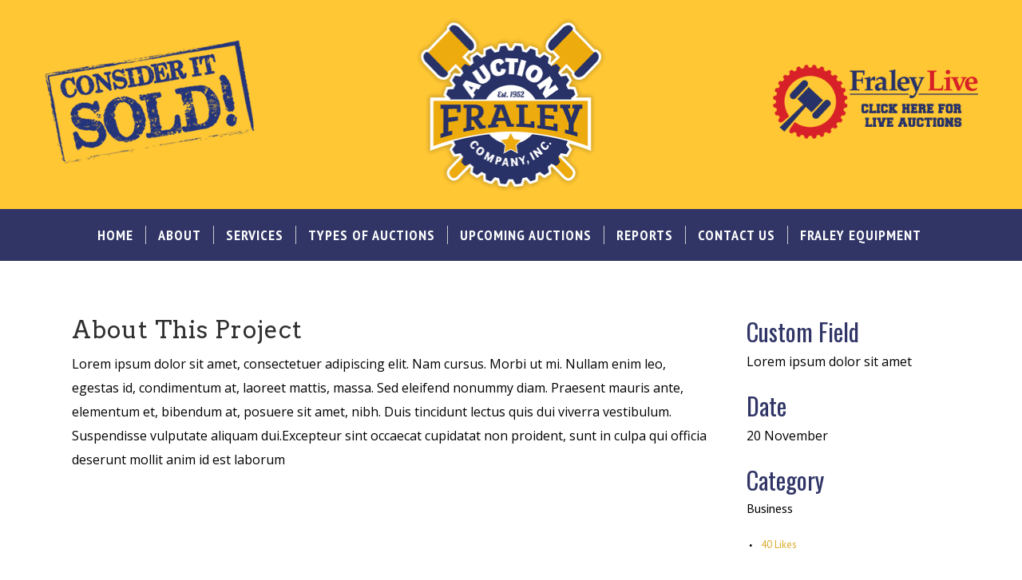

--- FILE ---
content_type: text/html; charset=UTF-8
request_url: https://fraleyauction.com/portfolio_page/adventures-in-zonderland/
body_size: 10911
content:

<!DOCTYPE html>
<html lang="en-US">
<head>
	<meta charset="UTF-8" />
	
				<meta name="viewport" content="width=device-width,initial-scale=1,user-scalable=no">
		
                            <meta name="description" content="Since 1952 Fraley Auction Company has grown to become one of PA&#039;s largest Auction services. The auction business is our sole means of livelihood. We are one of the most widely spread companies around. Selling anything from dolls to combines and everything in-between.">
            
                            <meta name="keywords" content="fraley, fraley auction, auction, Fraley auction company, Muncy, Muncy PA, PA, Auctioneering, PA Auction, Tractor auction, farm equipment, farm equipment auction, real estate, muncy real estate, real estate auction, Kepner Hill Road,  17756, Central PA, auction Pennsylvania">
                        <link rel="shortcut icon" type="image/x-icon" href="https://fraleyauction.com/wp-content/uploads/2019/04/logo1-3-1.png">
            <link rel="apple-touch-icon" href="https://fraleyauction.com/wp-content/uploads/2019/04/logo1-3-1.png"/>
        
	<link rel="profile" href="http://gmpg.org/xfn/11" />
	<link rel="pingback" href="https://fraleyauction.com/xmlrpc.php" />

	<title>Fraley Auction Company, Inc. | Adventures in Zonderland</title>
<meta name='robots' content='max-image-preview:large' />
<link rel='dns-prefetch' href='//fonts.googleapis.com' />
<link rel="alternate" type="application/rss+xml" title="Fraley Auction Company, Inc. &raquo; Feed" href="https://fraleyauction.com/feed/" />
<link rel="alternate" type="application/rss+xml" title="Fraley Auction Company, Inc. &raquo; Comments Feed" href="https://fraleyauction.com/comments/feed/" />
<link rel="alternate" type="text/calendar" title="Fraley Auction Company, Inc. &raquo; iCal Feed" href="https://fraleyauction.com/events/?ical=1" />
<script type="text/javascript">
window._wpemojiSettings = {"baseUrl":"https:\/\/s.w.org\/images\/core\/emoji\/14.0.0\/72x72\/","ext":".png","svgUrl":"https:\/\/s.w.org\/images\/core\/emoji\/14.0.0\/svg\/","svgExt":".svg","source":{"concatemoji":"https:\/\/fraleyauction.com\/wp-includes\/js\/wp-emoji-release.min.js?ver=6.3"}};
/*! This file is auto-generated */
!function(i,n){var o,s,e;function c(e){try{var t={supportTests:e,timestamp:(new Date).valueOf()};sessionStorage.setItem(o,JSON.stringify(t))}catch(e){}}function p(e,t,n){e.clearRect(0,0,e.canvas.width,e.canvas.height),e.fillText(t,0,0);var t=new Uint32Array(e.getImageData(0,0,e.canvas.width,e.canvas.height).data),r=(e.clearRect(0,0,e.canvas.width,e.canvas.height),e.fillText(n,0,0),new Uint32Array(e.getImageData(0,0,e.canvas.width,e.canvas.height).data));return t.every(function(e,t){return e===r[t]})}function u(e,t,n){switch(t){case"flag":return n(e,"\ud83c\udff3\ufe0f\u200d\u26a7\ufe0f","\ud83c\udff3\ufe0f\u200b\u26a7\ufe0f")?!1:!n(e,"\ud83c\uddfa\ud83c\uddf3","\ud83c\uddfa\u200b\ud83c\uddf3")&&!n(e,"\ud83c\udff4\udb40\udc67\udb40\udc62\udb40\udc65\udb40\udc6e\udb40\udc67\udb40\udc7f","\ud83c\udff4\u200b\udb40\udc67\u200b\udb40\udc62\u200b\udb40\udc65\u200b\udb40\udc6e\u200b\udb40\udc67\u200b\udb40\udc7f");case"emoji":return!n(e,"\ud83e\udef1\ud83c\udffb\u200d\ud83e\udef2\ud83c\udfff","\ud83e\udef1\ud83c\udffb\u200b\ud83e\udef2\ud83c\udfff")}return!1}function f(e,t,n){var r="undefined"!=typeof WorkerGlobalScope&&self instanceof WorkerGlobalScope?new OffscreenCanvas(300,150):i.createElement("canvas"),a=r.getContext("2d",{willReadFrequently:!0}),o=(a.textBaseline="top",a.font="600 32px Arial",{});return e.forEach(function(e){o[e]=t(a,e,n)}),o}function t(e){var t=i.createElement("script");t.src=e,t.defer=!0,i.head.appendChild(t)}"undefined"!=typeof Promise&&(o="wpEmojiSettingsSupports",s=["flag","emoji"],n.supports={everything:!0,everythingExceptFlag:!0},e=new Promise(function(e){i.addEventListener("DOMContentLoaded",e,{once:!0})}),new Promise(function(t){var n=function(){try{var e=JSON.parse(sessionStorage.getItem(o));if("object"==typeof e&&"number"==typeof e.timestamp&&(new Date).valueOf()<e.timestamp+604800&&"object"==typeof e.supportTests)return e.supportTests}catch(e){}return null}();if(!n){if("undefined"!=typeof Worker&&"undefined"!=typeof OffscreenCanvas&&"undefined"!=typeof URL&&URL.createObjectURL&&"undefined"!=typeof Blob)try{var e="postMessage("+f.toString()+"("+[JSON.stringify(s),u.toString(),p.toString()].join(",")+"));",r=new Blob([e],{type:"text/javascript"}),a=new Worker(URL.createObjectURL(r),{name:"wpTestEmojiSupports"});return void(a.onmessage=function(e){c(n=e.data),a.terminate(),t(n)})}catch(e){}c(n=f(s,u,p))}t(n)}).then(function(e){for(var t in e)n.supports[t]=e[t],n.supports.everything=n.supports.everything&&n.supports[t],"flag"!==t&&(n.supports.everythingExceptFlag=n.supports.everythingExceptFlag&&n.supports[t]);n.supports.everythingExceptFlag=n.supports.everythingExceptFlag&&!n.supports.flag,n.DOMReady=!1,n.readyCallback=function(){n.DOMReady=!0}}).then(function(){return e}).then(function(){var e;n.supports.everything||(n.readyCallback(),(e=n.source||{}).concatemoji?t(e.concatemoji):e.wpemoji&&e.twemoji&&(t(e.twemoji),t(e.wpemoji)))}))}((window,document),window._wpemojiSettings);
</script>
<style type="text/css">
img.wp-smiley,
img.emoji {
	display: inline !important;
	border: none !important;
	box-shadow: none !important;
	height: 1em !important;
	width: 1em !important;
	margin: 0 0.07em !important;
	vertical-align: -0.1em !important;
	background: none !important;
	padding: 0 !important;
}
</style>
	<link rel='stylesheet' id='wp-block-library-css' href='https://fraleyauction.com/wp-includes/css/dist/block-library/style.min.css?ver=6.3' type='text/css' media='all' />
<style id='classic-theme-styles-inline-css' type='text/css'>
/*! This file is auto-generated */
.wp-block-button__link{color:#fff;background-color:#32373c;border-radius:9999px;box-shadow:none;text-decoration:none;padding:calc(.667em + 2px) calc(1.333em + 2px);font-size:1.125em}.wp-block-file__button{background:#32373c;color:#fff;text-decoration:none}
</style>
<style id='global-styles-inline-css' type='text/css'>
body{--wp--preset--color--black: #000000;--wp--preset--color--cyan-bluish-gray: #abb8c3;--wp--preset--color--white: #ffffff;--wp--preset--color--pale-pink: #f78da7;--wp--preset--color--vivid-red: #cf2e2e;--wp--preset--color--luminous-vivid-orange: #ff6900;--wp--preset--color--luminous-vivid-amber: #fcb900;--wp--preset--color--light-green-cyan: #7bdcb5;--wp--preset--color--vivid-green-cyan: #00d084;--wp--preset--color--pale-cyan-blue: #8ed1fc;--wp--preset--color--vivid-cyan-blue: #0693e3;--wp--preset--color--vivid-purple: #9b51e0;--wp--preset--gradient--vivid-cyan-blue-to-vivid-purple: linear-gradient(135deg,rgba(6,147,227,1) 0%,rgb(155,81,224) 100%);--wp--preset--gradient--light-green-cyan-to-vivid-green-cyan: linear-gradient(135deg,rgb(122,220,180) 0%,rgb(0,208,130) 100%);--wp--preset--gradient--luminous-vivid-amber-to-luminous-vivid-orange: linear-gradient(135deg,rgba(252,185,0,1) 0%,rgba(255,105,0,1) 100%);--wp--preset--gradient--luminous-vivid-orange-to-vivid-red: linear-gradient(135deg,rgba(255,105,0,1) 0%,rgb(207,46,46) 100%);--wp--preset--gradient--very-light-gray-to-cyan-bluish-gray: linear-gradient(135deg,rgb(238,238,238) 0%,rgb(169,184,195) 100%);--wp--preset--gradient--cool-to-warm-spectrum: linear-gradient(135deg,rgb(74,234,220) 0%,rgb(151,120,209) 20%,rgb(207,42,186) 40%,rgb(238,44,130) 60%,rgb(251,105,98) 80%,rgb(254,248,76) 100%);--wp--preset--gradient--blush-light-purple: linear-gradient(135deg,rgb(255,206,236) 0%,rgb(152,150,240) 100%);--wp--preset--gradient--blush-bordeaux: linear-gradient(135deg,rgb(254,205,165) 0%,rgb(254,45,45) 50%,rgb(107,0,62) 100%);--wp--preset--gradient--luminous-dusk: linear-gradient(135deg,rgb(255,203,112) 0%,rgb(199,81,192) 50%,rgb(65,88,208) 100%);--wp--preset--gradient--pale-ocean: linear-gradient(135deg,rgb(255,245,203) 0%,rgb(182,227,212) 50%,rgb(51,167,181) 100%);--wp--preset--gradient--electric-grass: linear-gradient(135deg,rgb(202,248,128) 0%,rgb(113,206,126) 100%);--wp--preset--gradient--midnight: linear-gradient(135deg,rgb(2,3,129) 0%,rgb(40,116,252) 100%);--wp--preset--font-size--small: 13px;--wp--preset--font-size--medium: 20px;--wp--preset--font-size--large: 36px;--wp--preset--font-size--x-large: 42px;--wp--preset--spacing--20: 0.44rem;--wp--preset--spacing--30: 0.67rem;--wp--preset--spacing--40: 1rem;--wp--preset--spacing--50: 1.5rem;--wp--preset--spacing--60: 2.25rem;--wp--preset--spacing--70: 3.38rem;--wp--preset--spacing--80: 5.06rem;--wp--preset--shadow--natural: 6px 6px 9px rgba(0, 0, 0, 0.2);--wp--preset--shadow--deep: 12px 12px 50px rgba(0, 0, 0, 0.4);--wp--preset--shadow--sharp: 6px 6px 0px rgba(0, 0, 0, 0.2);--wp--preset--shadow--outlined: 6px 6px 0px -3px rgba(255, 255, 255, 1), 6px 6px rgba(0, 0, 0, 1);--wp--preset--shadow--crisp: 6px 6px 0px rgba(0, 0, 0, 1);}:where(.is-layout-flex){gap: 0.5em;}:where(.is-layout-grid){gap: 0.5em;}body .is-layout-flow > .alignleft{float: left;margin-inline-start: 0;margin-inline-end: 2em;}body .is-layout-flow > .alignright{float: right;margin-inline-start: 2em;margin-inline-end: 0;}body .is-layout-flow > .aligncenter{margin-left: auto !important;margin-right: auto !important;}body .is-layout-constrained > .alignleft{float: left;margin-inline-start: 0;margin-inline-end: 2em;}body .is-layout-constrained > .alignright{float: right;margin-inline-start: 2em;margin-inline-end: 0;}body .is-layout-constrained > .aligncenter{margin-left: auto !important;margin-right: auto !important;}body .is-layout-constrained > :where(:not(.alignleft):not(.alignright):not(.alignfull)){max-width: var(--wp--style--global--content-size);margin-left: auto !important;margin-right: auto !important;}body .is-layout-constrained > .alignwide{max-width: var(--wp--style--global--wide-size);}body .is-layout-flex{display: flex;}body .is-layout-flex{flex-wrap: wrap;align-items: center;}body .is-layout-flex > *{margin: 0;}body .is-layout-grid{display: grid;}body .is-layout-grid > *{margin: 0;}:where(.wp-block-columns.is-layout-flex){gap: 2em;}:where(.wp-block-columns.is-layout-grid){gap: 2em;}:where(.wp-block-post-template.is-layout-flex){gap: 1.25em;}:where(.wp-block-post-template.is-layout-grid){gap: 1.25em;}.has-black-color{color: var(--wp--preset--color--black) !important;}.has-cyan-bluish-gray-color{color: var(--wp--preset--color--cyan-bluish-gray) !important;}.has-white-color{color: var(--wp--preset--color--white) !important;}.has-pale-pink-color{color: var(--wp--preset--color--pale-pink) !important;}.has-vivid-red-color{color: var(--wp--preset--color--vivid-red) !important;}.has-luminous-vivid-orange-color{color: var(--wp--preset--color--luminous-vivid-orange) !important;}.has-luminous-vivid-amber-color{color: var(--wp--preset--color--luminous-vivid-amber) !important;}.has-light-green-cyan-color{color: var(--wp--preset--color--light-green-cyan) !important;}.has-vivid-green-cyan-color{color: var(--wp--preset--color--vivid-green-cyan) !important;}.has-pale-cyan-blue-color{color: var(--wp--preset--color--pale-cyan-blue) !important;}.has-vivid-cyan-blue-color{color: var(--wp--preset--color--vivid-cyan-blue) !important;}.has-vivid-purple-color{color: var(--wp--preset--color--vivid-purple) !important;}.has-black-background-color{background-color: var(--wp--preset--color--black) !important;}.has-cyan-bluish-gray-background-color{background-color: var(--wp--preset--color--cyan-bluish-gray) !important;}.has-white-background-color{background-color: var(--wp--preset--color--white) !important;}.has-pale-pink-background-color{background-color: var(--wp--preset--color--pale-pink) !important;}.has-vivid-red-background-color{background-color: var(--wp--preset--color--vivid-red) !important;}.has-luminous-vivid-orange-background-color{background-color: var(--wp--preset--color--luminous-vivid-orange) !important;}.has-luminous-vivid-amber-background-color{background-color: var(--wp--preset--color--luminous-vivid-amber) !important;}.has-light-green-cyan-background-color{background-color: var(--wp--preset--color--light-green-cyan) !important;}.has-vivid-green-cyan-background-color{background-color: var(--wp--preset--color--vivid-green-cyan) !important;}.has-pale-cyan-blue-background-color{background-color: var(--wp--preset--color--pale-cyan-blue) !important;}.has-vivid-cyan-blue-background-color{background-color: var(--wp--preset--color--vivid-cyan-blue) !important;}.has-vivid-purple-background-color{background-color: var(--wp--preset--color--vivid-purple) !important;}.has-black-border-color{border-color: var(--wp--preset--color--black) !important;}.has-cyan-bluish-gray-border-color{border-color: var(--wp--preset--color--cyan-bluish-gray) !important;}.has-white-border-color{border-color: var(--wp--preset--color--white) !important;}.has-pale-pink-border-color{border-color: var(--wp--preset--color--pale-pink) !important;}.has-vivid-red-border-color{border-color: var(--wp--preset--color--vivid-red) !important;}.has-luminous-vivid-orange-border-color{border-color: var(--wp--preset--color--luminous-vivid-orange) !important;}.has-luminous-vivid-amber-border-color{border-color: var(--wp--preset--color--luminous-vivid-amber) !important;}.has-light-green-cyan-border-color{border-color: var(--wp--preset--color--light-green-cyan) !important;}.has-vivid-green-cyan-border-color{border-color: var(--wp--preset--color--vivid-green-cyan) !important;}.has-pale-cyan-blue-border-color{border-color: var(--wp--preset--color--pale-cyan-blue) !important;}.has-vivid-cyan-blue-border-color{border-color: var(--wp--preset--color--vivid-cyan-blue) !important;}.has-vivid-purple-border-color{border-color: var(--wp--preset--color--vivid-purple) !important;}.has-vivid-cyan-blue-to-vivid-purple-gradient-background{background: var(--wp--preset--gradient--vivid-cyan-blue-to-vivid-purple) !important;}.has-light-green-cyan-to-vivid-green-cyan-gradient-background{background: var(--wp--preset--gradient--light-green-cyan-to-vivid-green-cyan) !important;}.has-luminous-vivid-amber-to-luminous-vivid-orange-gradient-background{background: var(--wp--preset--gradient--luminous-vivid-amber-to-luminous-vivid-orange) !important;}.has-luminous-vivid-orange-to-vivid-red-gradient-background{background: var(--wp--preset--gradient--luminous-vivid-orange-to-vivid-red) !important;}.has-very-light-gray-to-cyan-bluish-gray-gradient-background{background: var(--wp--preset--gradient--very-light-gray-to-cyan-bluish-gray) !important;}.has-cool-to-warm-spectrum-gradient-background{background: var(--wp--preset--gradient--cool-to-warm-spectrum) !important;}.has-blush-light-purple-gradient-background{background: var(--wp--preset--gradient--blush-light-purple) !important;}.has-blush-bordeaux-gradient-background{background: var(--wp--preset--gradient--blush-bordeaux) !important;}.has-luminous-dusk-gradient-background{background: var(--wp--preset--gradient--luminous-dusk) !important;}.has-pale-ocean-gradient-background{background: var(--wp--preset--gradient--pale-ocean) !important;}.has-electric-grass-gradient-background{background: var(--wp--preset--gradient--electric-grass) !important;}.has-midnight-gradient-background{background: var(--wp--preset--gradient--midnight) !important;}.has-small-font-size{font-size: var(--wp--preset--font-size--small) !important;}.has-medium-font-size{font-size: var(--wp--preset--font-size--medium) !important;}.has-large-font-size{font-size: var(--wp--preset--font-size--large) !important;}.has-x-large-font-size{font-size: var(--wp--preset--font-size--x-large) !important;}
.wp-block-navigation a:where(:not(.wp-element-button)){color: inherit;}
:where(.wp-block-post-template.is-layout-flex){gap: 1.25em;}:where(.wp-block-post-template.is-layout-grid){gap: 1.25em;}
:where(.wp-block-columns.is-layout-flex){gap: 2em;}:where(.wp-block-columns.is-layout-grid){gap: 2em;}
.wp-block-pullquote{font-size: 1.5em;line-height: 1.6;}
</style>
<link rel='stylesheet' id='contact-form-7-css' href='https://fraleyauction.com/wp-content/plugins/contact-form-7/includes/css/styles.css?ver=5.9.6' type='text/css' media='all' />
<link rel='stylesheet' id='mediaelement-css' href='https://fraleyauction.com/wp-includes/js/mediaelement/mediaelementplayer-legacy.min.css?ver=4.2.17' type='text/css' media='all' />
<link rel='stylesheet' id='wp-mediaelement-css' href='https://fraleyauction.com/wp-includes/js/mediaelement/wp-mediaelement.min.css?ver=6.3' type='text/css' media='all' />
<link rel='stylesheet' id='bridge-default-style-css' href='https://fraleyauction.com/wp-content/themes/Fraley/style.css?ver=6.3' type='text/css' media='all' />
<link rel='stylesheet' id='bridge-qode-font_awesome-css' href='https://fraleyauction.com/wp-content/themes/Fraley/css/font-awesome/css/font-awesome.min.css?ver=6.3' type='text/css' media='all' />
<link rel='stylesheet' id='bridge-qode-font_elegant-css' href='https://fraleyauction.com/wp-content/themes/Fraley/css/elegant-icons/style.min.css?ver=6.3' type='text/css' media='all' />
<link rel='stylesheet' id='bridge-qode-linea_icons-css' href='https://fraleyauction.com/wp-content/themes/Fraley/css/linea-icons/style.css?ver=6.3' type='text/css' media='all' />
<link rel='stylesheet' id='bridge-qode-dripicons-css' href='https://fraleyauction.com/wp-content/themes/Fraley/css/dripicons/dripicons.css?ver=6.3' type='text/css' media='all' />
<link rel='stylesheet' id='bridge-qode-kiko-css' href='https://fraleyauction.com/wp-content/themes/Fraley/css/kiko/kiko-all.css?ver=6.3' type='text/css' media='all' />
<link rel='stylesheet' id='bridge-stylesheet-css' href='https://fraleyauction.com/wp-content/themes/Fraley/css/stylesheet.min.css?ver=6.3' type='text/css' media='all' />
<style id='bridge-stylesheet-inline-css' type='text/css'>
   .postid-159.disabled_footer_top .footer_top_holder, .postid-159.disabled_footer_bottom .footer_bottom_holder { display: none;}


</style>
<link rel='stylesheet' id='bridge-print-css' href='https://fraleyauction.com/wp-content/themes/Fraley/css/print.css?ver=6.3' type='text/css' media='all' />
<link rel='stylesheet' id='bridge-style-dynamic-css' href='https://fraleyauction.com/wp-content/themes/Fraley/css/style_dynamic.css?ver=1597815123' type='text/css' media='all' />
<link rel='stylesheet' id='bridge-responsive-css' href='https://fraleyauction.com/wp-content/themes/Fraley/css/responsive.min.css?ver=6.3' type='text/css' media='all' />
<link rel='stylesheet' id='bridge-style-dynamic-responsive-css' href='https://fraleyauction.com/wp-content/themes/Fraley/css/style_dynamic_responsive.css?ver=1597815123' type='text/css' media='all' />
<style id='bridge-style-dynamic-responsive-inline-css' type='text/css'>
.latest_post_holder.boxes>ul>li .latest_post .post_infos>span {
    display: none;
}
.blog_holder article .post_info span.time,
.blog_holder article .post_text h2 .date {
    display: none;
}
nav.main_menu>ul>li>a{
padding: 60px;
border-right:  1px solid #ccc;
}
header.fixed_hiding.scrolled .holeder_for_hidden_menu{
background-color: #eeeeee;
}
header.fixed_hiding.scrolled .holeder_for_hidden_nav.main_menu>ul>li>a{
color: #ffffff;;
}
.q_logo{
    padding-top: -10px;
}
.projects_holder article .portfolio_description {
  padding-left: 15px;
padding-right: 15px;
}
.blog_holder article .post_text h2 .date {
  display: none;
}
.q_font_awsome_icon_stack:hover .fa-circle {
  color: #c81c1b!important;
}
@media only screen and (min-width: 1000px){
.header_bottom{
padding:0;
}
header .header_inner_left{
left:0;
}
}
nav.main_menu>ul>li:last-child a{
border:none;
}
@media only screen and (min-width: 1600px) and (max-width: 1900px) {
nav.main_menu > ul > li > a{
padding: 0 40px;
}
}
@media only screen  and (min-width: 1400px) and (max-width: 1600px) {
nav.main_menu > ul > li > a{
padding: 0 30px;
}
}
@media only screen  and (min-width: 1300px) and (max-width: 1400px) {
nav.main_menu > ul > li > a{
padding: 0 20px;
}
}
@media only screen  and (min-width: 1200px) and (max-width: 1300px) {
nav.main_menu > ul > li > a{
padding: 0 15px;
}
}
@media only screen  and (min-width: 1100px) and (max-width: 1200px) {
nav.main_menu > ul > li > a{
padding: 0 15px;
font-size:14px;
}
}
@media only screen and (max-width: 1100px) {
nav.main_menu > ul > li > a{
padding: 0 10px;
font-size:14px;
}
}
</style>
<link rel='stylesheet' id='js_composer_front-css' href='https://fraleyauction.com/wp-content/plugins/js_composer/assets/css/js_composer.min.css?ver=6.5.0' type='text/css' media='all' />
<link rel='stylesheet' id='bridge-style-handle-google-fonts-css' href='https://fonts.googleapis.com/css?family=Raleway%3A100%2C200%2C300%2C400%2C500%2C600%2C700%2C800%2C900%2C100italic%2C300italic%2C400italic%2C700italic%7CArvo%3A100%2C200%2C300%2C400%2C500%2C600%2C700%2C800%2C900%2C100italic%2C300italic%2C400italic%2C700italic%7COswald%3A100%2C200%2C300%2C400%2C500%2C600%2C700%2C800%2C900%2C100italic%2C300italic%2C400italic%2C700italic%7COpen+Sans%3A100%2C200%2C300%2C400%2C500%2C600%2C700%2C800%2C900%2C100italic%2C300italic%2C400italic%2C700italic%7CPT+Sans+Narrow%3A100%2C200%2C300%2C400%2C500%2C600%2C700%2C800%2C900%2C100italic%2C300italic%2C400italic%2C700italic%7CPT+Sans%3A100%2C200%2C300%2C400%2C500%2C600%2C700%2C800%2C900%2C100italic%2C300italic%2C400italic%2C700italic&#038;subset=latin%2Clatin-ext&#038;ver=1.0.0' type='text/css' media='all' />
<link rel='stylesheet' id='bridge-core-dashboard-style-css' href='https://fraleyauction.com/wp-content/plugins/bridge-core/modules/core-dashboard/assets/css/core-dashboard.min.css?ver=6.3' type='text/css' media='all' />
<link rel='stylesheet' id='tf-compiled-options-ect-css' href='https://fraleyauction.com/wp-content/uploads/titan-framework-ect-css.css?ver=6.3' type='text/css' media='all' />
<link rel='stylesheet' id='tf-google-webfont-monda-css' href='//fonts.googleapis.com/css?family=Monda%3A500%2C400&#038;subset=latin%2Clatin-ext&#038;ver=6.3' type='text/css' media='all' />
<link rel='stylesheet' id='tf-google-webfont-open-sans-css' href='//fonts.googleapis.com/css?family=Open+Sans%3Ainherit%2Cinherititalic%2C400&#038;subset=latin%2Clatin-ext&#038;ver=6.3' type='text/css' media='all' />
<script type='text/javascript' src='https://fraleyauction.com/wp-includes/js/jquery/jquery.min.js?ver=3.7.0' id='jquery-core-js'></script>
<script type='text/javascript' src='https://fraleyauction.com/wp-includes/js/jquery/jquery-migrate.min.js?ver=3.4.1' id='jquery-migrate-js'></script>
<link rel="https://api.w.org/" href="https://fraleyauction.com/wp-json/" /><link rel="EditURI" type="application/rsd+xml" title="RSD" href="https://fraleyauction.com/xmlrpc.php?rsd" />
<meta name="generator" content="WordPress 6.3" />
<link rel="canonical" href="https://fraleyauction.com/portfolio_page/adventures-in-zonderland/" />
<link rel='shortlink' href='https://fraleyauction.com/?p=159' />
<link rel="alternate" type="application/json+oembed" href="https://fraleyauction.com/wp-json/oembed/1.0/embed?url=https%3A%2F%2Ffraleyauction.com%2Fportfolio_page%2Fadventures-in-zonderland%2F" />
<link rel="alternate" type="text/xml+oembed" href="https://fraleyauction.com/wp-json/oembed/1.0/embed?url=https%3A%2F%2Ffraleyauction.com%2Fportfolio_page%2Fadventures-in-zonderland%2F&#038;format=xml" />
<meta name="tec-api-version" content="v1"><meta name="tec-api-origin" content="https://fraleyauction.com"><link rel="alternate" href="https://fraleyauction.com/wp-json/tribe/events/v1/" /><style type="text/css">.recentcomments a{display:inline !important;padding:0 !important;margin:0 !important;}</style><meta name="generator" content="Powered by WPBakery Page Builder - drag and drop page builder for WordPress."/>
		<style type="text/css" id="wp-custom-css">
			.mobile_menu_button {
    float: right;
}		</style>
		<noscript><style> .wpb_animate_when_almost_visible { opacity: 1; }</style></noscript></head>

<body class="portfolio_page-template-default single single-portfolio_page postid-159 bridge-core-2.0.8 tribe-no-js  qode-title-hidden qode_grid_1300 qode-theme-ver-19.5 qode-theme-bridge wpb-js-composer js-comp-ver-6.5.0 vc_responsive" itemscope itemtype="http://schema.org/WebPage">




<div class="wrapper">
	<div class="wrapper_inner">

    
		<!-- Google Analytics start -->
				<!-- Google Analytics end -->

		
	<header class=" centered_logo centered_logo_animate scroll_header_top_area  fixed_hiding scrolled_not_transparent page_header">
	<div class="header_inner clearfix">
				<div class="header_top_bottom_holder">
			
			<div class="header_bottom clearfix" style=' background-color:rgba(255, 199, 51, 1);' >
											<div class="header_inner_left">
								<div class="widget_text header-widget widget_custom_html header-left-from-logo-widget"><div class="widget_text header-left-from-logo-widget-inner"><div class="widget_text header-left-from-logo-widget-inner2"><div class="textwidget custom-html-widget"><img src="https://fraleyauction.com/wp-content/uploads/2019/04/consider-it-sold-1.png"></div></div></div></div>									<div class="mobile_menu_button">
		<span>
			<i class="qode_icon_font_awesome fa fa-bars " ></i>		</span>
	</div>
								<div class="logo_wrapper" >
	<div class="q_logo">
		<a itemprop="url" href="https://fraleyauction.com/" >
             <img itemprop="image" class="normal" src="https://fraleyauction.com/wp-content/themes/Fraley/img/logo.png" alt="Logo"> 			 <img itemprop="image" class="light" src="https://fraleyauction.com/wp-content/themes/Fraley/img/logo_white.png" alt="Logo"/> 			 <img itemprop="image" class="dark" src="https://fraleyauction.com/wp-content/themes/Fraley/img/logo_black.png" alt="Logo"/> 			 <img itemprop="image" class="sticky" src="https://fraleyauction.com/wp-content/themes/Fraley/img/logo_black.png" alt="Logo"/> 			 <img itemprop="image" class="mobile" src="https://fraleyauction.com/wp-content/themes/Fraley/img/logo.png" alt="Logo"/> 					</a>
	</div>
	        <div class="q_logo_hidden">
            <a itemprop="url" href="https://fraleyauction.com/"><img itemprop="image" alt=Logo src="https://fraleyauction.com/wp-content/themes/Fraley/img/logo.png" style="height: 100%;"></a>
        </div>
	</div>								<div class="widget_text header-widget widget_custom_html header-right-from-logo-widget"><div class="widget_text header-right-from-logo-widget-inner"><div class="widget_text header-right-from-logo-widget-inner2"><div class="textwidget custom-html-widget"><a href="https://fraleylive.auctiontechs.com/" target="_blank" rel="noopener"><img src="https://fraleyauction.com/wp-content/uploads/2023/06/fraley-live.png" width="80%"></a></div></div></div></div>							</div>
							 <div class="holeder_for_hidden_menu"> 							
							
							<nav class="main_menu drop_down right">
								<ul id="menu-main" class=""><li id="nav-menu-item-15775" class="menu-item menu-item-type-post_type menu-item-object-page menu-item-home  narrow"><a title="						" href="https://fraleyauction.com/" class=""><i class="menu_icon blank fa"></i><span>Home</span><span class="plus"></span></a></li>
<li id="nav-menu-item-16401" class="menu-item menu-item-type-post_type menu-item-object-page  narrow"><a href="https://fraleyauction.com/about/" class=""><i class="menu_icon blank fa"></i><span>About</span><span class="plus"></span></a></li>
<li id="nav-menu-item-16398" class="menu-item menu-item-type-post_type menu-item-object-page  narrow"><a href="https://fraleyauction.com/services/" class=""><i class="menu_icon blank fa"></i><span>Services</span><span class="plus"></span></a></li>
<li id="nav-menu-item-15772" class="menu-item menu-item-type-post_type menu-item-object-page  narrow"><a title="						" href="https://fraleyauction.com/types-of-auctions/" class=""><i class="menu_icon blank fa"></i><span>Types of Auctions</span><span class="plus"></span></a></li>
<li id="nav-menu-item-16136" class="menu-item menu-item-type-post_type menu-item-object-page  narrow"><a href="https://fraleyauction.com/upcoming-auctions/" class=""><i class="menu_icon blank fa"></i><span>Upcoming Auctions</span><span class="plus"></span></a></li>
<li id="nav-menu-item-16368" class="menu-item menu-item-type-taxonomy menu-item-object-category  narrow"><a href="https://fraleyauction.com/category/reports/" class=""><i class="menu_icon blank fa"></i><span>Reports</span><span class="plus"></span></a></li>
<li id="nav-menu-item-16399" class="menu-item menu-item-type-post_type menu-item-object-page  narrow"><a href="https://fraleyauction.com/contact/" class=""><i class="menu_icon blank fa"></i><span>Contact Us</span><span class="plus"></span></a></li>
<li id="nav-menu-item-16395" class="menu-item menu-item-type-post_type menu-item-object-page  narrow"><a href="https://fraleyauction.com/trailers/" class=""><i class="menu_icon blank fa"></i><span>Fraley Equipment</span><span class="plus"></span></a></li>
</ul>							</nav>
															<div class="header_inner_right">
									<div class="side_menu_button_wrapper right">
																														<div class="side_menu_button">
																																	
										</div>
									</div>
								</div>
														 </div> 							<nav class="mobile_menu">
	<ul id="menu-mobile" class=""><li id="mobile-menu-item-17473" class="menu-item menu-item-type-post_type menu-item-object-page menu-item-home "><a href="https://fraleyauction.com/" class=""><span>Home</span></a><span class="mobile_arrow"><i class="fa fa-angle-right"></i><i class="fa fa-angle-down"></i></span></li>
<li id="mobile-menu-item-17474" class="menu-item menu-item-type-post_type menu-item-object-page "><a href="https://fraleyauction.com/about/" class=""><span>About</span></a><span class="mobile_arrow"><i class="fa fa-angle-right"></i><i class="fa fa-angle-down"></i></span></li>
<li id="mobile-menu-item-17477" class="menu-item menu-item-type-post_type menu-item-object-page "><a href="https://fraleyauction.com/services/" class=""><span>Services</span></a><span class="mobile_arrow"><i class="fa fa-angle-right"></i><i class="fa fa-angle-down"></i></span></li>
<li id="mobile-menu-item-17478" class="menu-item menu-item-type-post_type menu-item-object-page "><a href="https://fraleyauction.com/types-of-auctions/" class=""><span>Types of Auctions</span></a><span class="mobile_arrow"><i class="fa fa-angle-right"></i><i class="fa fa-angle-down"></i></span></li>
<li id="mobile-menu-item-17479" class="menu-item menu-item-type-post_type menu-item-object-page "><a href="https://fraleyauction.com/upcoming-auctions/" class=""><span>Upcoming Auctions</span></a><span class="mobile_arrow"><i class="fa fa-angle-right"></i><i class="fa fa-angle-down"></i></span></li>
<li id="mobile-menu-item-17475" class="menu-item menu-item-type-post_type menu-item-object-page "><a href="https://fraleyauction.com/contact/" class=""><span>Contact Us</span></a><span class="mobile_arrow"><i class="fa fa-angle-right"></i><i class="fa fa-angle-down"></i></span></li>
<li id="mobile-menu-item-17476" class="menu-item menu-item-type-post_type menu-item-object-page "><a href="https://fraleyauction.com/trailers/" class=""><span>Fraley Equipment</span></a><span class="mobile_arrow"><i class="fa fa-angle-right"></i><i class="fa fa-angle-down"></i></span></li>
<li id="mobile-menu-item-17480" class="menu-item menu-item-type-custom menu-item-object-custom "><a target="_blank" href="https://fraleylive.auctiontechs.com/" class=""><span><strong>Live Auctions</strong></span></a><span class="mobile_arrow"><i class="fa fa-angle-right"></i><i class="fa fa-angle-down"></i></span></li>
</ul></nav>											</div>
			</div>
		</div>

</header>	<a id="back_to_top" href="#">
        <span class="fa-stack">
            <i class="qode_icon_font_awesome fa fa-arrow-up " ></i>        </span>
	</a>
	
	
    
    	
    
    <div class="content content_top_margin">
        <div class="content_inner  ">
    																<div class="container">
                    					<div class="container_inner default_template_holder clearfix" >
													
		<div class="portfolio_single portfolio_template_6">
				<div class="portfolio_gallery">
							</div>
			<div class="two_columns_75_25 clearfix portfolio_container">
				<div class="column1">
					<div class="column_inner">
						<div class="portfolio_single_text_holder">
															<h3>About This Project</h3>
														<p>Lorem ipsum dolor sit amet, consectetuer adipiscing elit. Nam cursus. Morbi ut mi. Nullam enim leo, egestas id, condimentum at, laoreet mattis, massa. Sed eleifend nonummy diam. Praesent mauris ante, elementum et, bibendum at, posuere sit amet, nibh. Duis tincidunt lectus quis dui viverra vestibulum. Suspendisse vulputate aliquam dui.Excepteur sint occaecat cupidatat non proident, sunt in culpa qui officia deserunt mollit anim id est laborum</p>
						</div>
					</div>
				</div>
				<div class="column2">
					<div class="column_inner">
						<div class="portfolio_detail">
																<div class="info portfolio_custom_field">
																					<h6>Custom Field</h6>
																				<p>
																							Lorem ipsum dolor sit amet																					</p>
									</div>
																							<div class="info portfolio_custom_date">
									<h6>Date</h6>
									<p class="entry_date updated">20 November<meta itemprop="interactionCount" content="UserComments: 0"/></p>
								</div>
																						<div class="info portfolio_categories">
									<h6>Category </h6>
													<span class="category">
													Business													</span>
								</div>
																					<div class="portfolio_social_holder">
																									<span class="dots"><i class="fa fa-square"></i></span>
									<div class="portfolio_like"><a  href="#" class="qode-like" id="qode-like-159" title="Like this">40<span>  Likes</span></a></div>
															</div>
						</div>
					</div>
				</div>
			</div>
            <div class="portfolio_navigation ">
    <div class="portfolio_prev">
        <a href="https://fraleyauction.com/portfolio_page/stv-music-awards-2013/" rel="prev"><i class="fa fa-angle-left"></i></a>    </div>
            <div class="portfolio_button"><a itemprop="url" href=""></a></div>
        <div class="portfolio_next">
        <a href="https://fraleyauction.com/portfolio_page/smash-pop-art-storm/" rel="next"><i class="fa fa-angle-right"></i></a>    </div>
</div>				</div>
												                        						
					</div>
                    				</div>
								
	</div>
</div>



	<footer >
		<div class="footer_inner clearfix">
				<div class="footer_top_holder">
            			<div class="footer_top">
								<div class="container">
					<div class="container_inner">
																	<div class="three_columns clearfix">
								<div class="column1 footer_col1">
									<div class="column_inner">
										<div id="text-3" class="widget widget_text"><h5>About Fraley Auction Co., Inc,</h5>			<div class="textwidget"><p>We are the FULL-TIME Auctioneers, Dedicated to YOU! Our Experience Doesn&#8217;t Cost You, IT PAYS! Trust Fraley Auction Company, we do it right every time!</p>
</div>
		</div>									</div>
								</div>
								<div class="column2 footer_col2">
									<div class="column_inner">
										<div id="text-4" class="widget widget_text"><h5>Follow Us On Facebook</h5>			<div class="textwidget"></div>
		</div><span class='q_social_icon_holder circle_social' data-color=#273166 data-hover-background-color=#ffffff data-hover-color=#273166><a itemprop='url' href='https://www.facebook.com/Fraley-Auction-Company-521751401185293/' target='_blank'><span class='fa-stack ' style='background-color: #EDAB0E;font-size: 28px;'><i class="qode_icon_font_awesome fa fa-facebook " style="color: #273166;font-size: 32px;" ></i></span></a></span>									</div>
								</div>
								<div class="column3 footer_col3">
									<div class="column_inner">
										<div id="text-2" class="widget widget_text"><h5>Contact Us</h5>			<div class="textwidget"><p>Fraley Auction Company, Inc.<br />
and/or Fraley Equipment<br />
1515 Kepner Hill Road, Muncy, PA 17756<br />
Phone: (570) 546-6907<br />
Fax: (570) 546-9344</p>
</div>
		</div>									</div>
								</div>
							</div>
															</div>
				</div>
							</div>
					</div>
							<div class="footer_bottom_holder">
                									<div class="footer_bottom">
							<div class="textwidget"><p>Copyright Fraley Auction Company Inc. 2023 | PA Lic #RY71L &#8211; Licensed and Bonded</p>
</div>
					</div>
								</div>
				</div>
	</footer>
		
</div>
</div>
		<script>
		( function ( body ) {
			'use strict';
			body.className = body.className.replace( /\btribe-no-js\b/, 'tribe-js' );
		} )( document.body );
		</script>
		<script> /* <![CDATA[ */var tribe_l10n_datatables = {"aria":{"sort_ascending":": activate to sort column ascending","sort_descending":": activate to sort column descending"},"length_menu":"Show _MENU_ entries","empty_table":"No data available in table","info":"Showing _START_ to _END_ of _TOTAL_ entries","info_empty":"Showing 0 to 0 of 0 entries","info_filtered":"(filtered from _MAX_ total entries)","zero_records":"No matching records found","search":"Search:","all_selected_text":"All items on this page were selected. ","select_all_link":"Select all pages","clear_selection":"Clear Selection.","pagination":{"all":"All","next":"Next","previous":"Previous"},"select":{"rows":{"0":"","_":": Selected %d rows","1":": Selected 1 row"}},"datepicker":{"dayNames":["Sunday","Monday","Tuesday","Wednesday","Thursday","Friday","Saturday"],"dayNamesShort":["Sun","Mon","Tue","Wed","Thu","Fri","Sat"],"dayNamesMin":["S","M","T","W","T","F","S"],"monthNames":["January","February","March","April","May","June","July","August","September","October","November","December"],"monthNamesShort":["January","February","March","April","May","June","July","August","September","October","November","December"],"monthNamesMin":["Jan","Feb","Mar","Apr","May","Jun","Jul","Aug","Sep","Oct","Nov","Dec"],"nextText":"Next","prevText":"Prev","currentText":"Today","closeText":"Done","today":"Today","clear":"Clear"}};/* ]]> */ </script><script type='text/javascript' src='https://fraleyauction.com/wp-content/plugins/contact-form-7/includes/swv/js/index.js?ver=5.9.6' id='swv-js'></script>
<script type='text/javascript' id='contact-form-7-js-extra'>
/* <![CDATA[ */
var wpcf7 = {"api":{"root":"https:\/\/fraleyauction.com\/wp-json\/","namespace":"contact-form-7\/v1"}};
/* ]]> */
</script>
<script type='text/javascript' src='https://fraleyauction.com/wp-content/plugins/contact-form-7/includes/js/index.js?ver=5.9.6' id='contact-form-7-js'></script>
<script type='text/javascript' src='https://fraleyauction.com/wp-includes/js/jquery/ui/core.min.js?ver=1.13.2' id='jquery-ui-core-js'></script>
<script type='text/javascript' src='https://fraleyauction.com/wp-includes/js/jquery/ui/accordion.min.js?ver=1.13.2' id='jquery-ui-accordion-js'></script>
<script type='text/javascript' src='https://fraleyauction.com/wp-includes/js/jquery/ui/menu.min.js?ver=1.13.2' id='jquery-ui-menu-js'></script>
<script type='text/javascript' src='https://fraleyauction.com/wp-includes/js/dist/vendor/wp-polyfill-inert.min.js?ver=3.1.2' id='wp-polyfill-inert-js'></script>
<script type='text/javascript' src='https://fraleyauction.com/wp-includes/js/dist/vendor/regenerator-runtime.min.js?ver=0.13.11' id='regenerator-runtime-js'></script>
<script type='text/javascript' src='https://fraleyauction.com/wp-includes/js/dist/vendor/wp-polyfill.min.js?ver=3.15.0' id='wp-polyfill-js'></script>
<script type='text/javascript' src='https://fraleyauction.com/wp-includes/js/dist/dom-ready.min.js?ver=392bdd43726760d1f3ca' id='wp-dom-ready-js'></script>
<script type='text/javascript' src='https://fraleyauction.com/wp-includes/js/dist/hooks.min.js?ver=c6aec9a8d4e5a5d543a1' id='wp-hooks-js'></script>
<script type='text/javascript' src='https://fraleyauction.com/wp-includes/js/dist/i18n.min.js?ver=7701b0c3857f914212ef' id='wp-i18n-js'></script>
<script id="wp-i18n-js-after" type="text/javascript">
wp.i18n.setLocaleData( { 'text direction\u0004ltr': [ 'ltr' ] } );
</script>
<script type='text/javascript' src='https://fraleyauction.com/wp-includes/js/dist/a11y.min.js?ver=7032343a947cfccf5608' id='wp-a11y-js'></script>
<script type='text/javascript' id='jquery-ui-autocomplete-js-extra'>
/* <![CDATA[ */
var uiAutocompleteL10n = {"noResults":"No results found.","oneResult":"1 result found. Use up and down arrow keys to navigate.","manyResults":"%d results found. Use up and down arrow keys to navigate.","itemSelected":"Item selected."};
/* ]]> */
</script>
<script type='text/javascript' src='https://fraleyauction.com/wp-includes/js/jquery/ui/autocomplete.min.js?ver=1.13.2' id='jquery-ui-autocomplete-js'></script>
<script type='text/javascript' src='https://fraleyauction.com/wp-includes/js/jquery/ui/controlgroup.min.js?ver=1.13.2' id='jquery-ui-controlgroup-js'></script>
<script type='text/javascript' src='https://fraleyauction.com/wp-includes/js/jquery/ui/checkboxradio.min.js?ver=1.13.2' id='jquery-ui-checkboxradio-js'></script>
<script type='text/javascript' src='https://fraleyauction.com/wp-includes/js/jquery/ui/button.min.js?ver=1.13.2' id='jquery-ui-button-js'></script>
<script type='text/javascript' src='https://fraleyauction.com/wp-includes/js/jquery/ui/datepicker.min.js?ver=1.13.2' id='jquery-ui-datepicker-js'></script>
<script id="jquery-ui-datepicker-js-after" type="text/javascript">
jQuery(function(jQuery){jQuery.datepicker.setDefaults({"closeText":"Close","currentText":"Today","monthNames":["January","February","March","April","May","June","July","August","September","October","November","December"],"monthNamesShort":["Jan","Feb","Mar","Apr","May","Jun","Jul","Aug","Sep","Oct","Nov","Dec"],"nextText":"Next","prevText":"Previous","dayNames":["Sunday","Monday","Tuesday","Wednesday","Thursday","Friday","Saturday"],"dayNamesShort":["Sun","Mon","Tue","Wed","Thu","Fri","Sat"],"dayNamesMin":["S","M","T","W","T","F","S"],"dateFormat":"MM d, yy","firstDay":1,"isRTL":false});});
</script>
<script type='text/javascript' src='https://fraleyauction.com/wp-includes/js/jquery/ui/mouse.min.js?ver=1.13.2' id='jquery-ui-mouse-js'></script>
<script type='text/javascript' src='https://fraleyauction.com/wp-includes/js/jquery/ui/resizable.min.js?ver=1.13.2' id='jquery-ui-resizable-js'></script>
<script type='text/javascript' src='https://fraleyauction.com/wp-includes/js/jquery/ui/draggable.min.js?ver=1.13.2' id='jquery-ui-draggable-js'></script>
<script type='text/javascript' src='https://fraleyauction.com/wp-includes/js/jquery/ui/dialog.min.js?ver=1.13.2' id='jquery-ui-dialog-js'></script>
<script type='text/javascript' src='https://fraleyauction.com/wp-includes/js/jquery/ui/droppable.min.js?ver=1.13.2' id='jquery-ui-droppable-js'></script>
<script type='text/javascript' src='https://fraleyauction.com/wp-includes/js/jquery/ui/progressbar.min.js?ver=1.13.2' id='jquery-ui-progressbar-js'></script>
<script type='text/javascript' src='https://fraleyauction.com/wp-includes/js/jquery/ui/selectable.min.js?ver=1.13.2' id='jquery-ui-selectable-js'></script>
<script type='text/javascript' src='https://fraleyauction.com/wp-includes/js/jquery/ui/sortable.min.js?ver=1.13.2' id='jquery-ui-sortable-js'></script>
<script type='text/javascript' src='https://fraleyauction.com/wp-includes/js/jquery/ui/slider.min.js?ver=1.13.2' id='jquery-ui-slider-js'></script>
<script type='text/javascript' src='https://fraleyauction.com/wp-includes/js/jquery/ui/spinner.min.js?ver=1.13.2' id='jquery-ui-spinner-js'></script>
<script type='text/javascript' src='https://fraleyauction.com/wp-includes/js/jquery/ui/tooltip.min.js?ver=1.13.2' id='jquery-ui-tooltip-js'></script>
<script type='text/javascript' src='https://fraleyauction.com/wp-includes/js/jquery/ui/tabs.min.js?ver=1.13.2' id='jquery-ui-tabs-js'></script>
<script type='text/javascript' src='https://fraleyauction.com/wp-includes/js/jquery/ui/effect.min.js?ver=1.13.2' id='jquery-effects-core-js'></script>
<script type='text/javascript' src='https://fraleyauction.com/wp-includes/js/jquery/ui/effect-blind.min.js?ver=1.13.2' id='jquery-effects-blind-js'></script>
<script type='text/javascript' src='https://fraleyauction.com/wp-includes/js/jquery/ui/effect-bounce.min.js?ver=1.13.2' id='jquery-effects-bounce-js'></script>
<script type='text/javascript' src='https://fraleyauction.com/wp-includes/js/jquery/ui/effect-clip.min.js?ver=1.13.2' id='jquery-effects-clip-js'></script>
<script type='text/javascript' src='https://fraleyauction.com/wp-includes/js/jquery/ui/effect-drop.min.js?ver=1.13.2' id='jquery-effects-drop-js'></script>
<script type='text/javascript' src='https://fraleyauction.com/wp-includes/js/jquery/ui/effect-explode.min.js?ver=1.13.2' id='jquery-effects-explode-js'></script>
<script type='text/javascript' src='https://fraleyauction.com/wp-includes/js/jquery/ui/effect-fade.min.js?ver=1.13.2' id='jquery-effects-fade-js'></script>
<script type='text/javascript' src='https://fraleyauction.com/wp-includes/js/jquery/ui/effect-fold.min.js?ver=1.13.2' id='jquery-effects-fold-js'></script>
<script type='text/javascript' src='https://fraleyauction.com/wp-includes/js/jquery/ui/effect-highlight.min.js?ver=1.13.2' id='jquery-effects-highlight-js'></script>
<script type='text/javascript' src='https://fraleyauction.com/wp-includes/js/jquery/ui/effect-pulsate.min.js?ver=1.13.2' id='jquery-effects-pulsate-js'></script>
<script type='text/javascript' src='https://fraleyauction.com/wp-includes/js/jquery/ui/effect-size.min.js?ver=1.13.2' id='jquery-effects-size-js'></script>
<script type='text/javascript' src='https://fraleyauction.com/wp-includes/js/jquery/ui/effect-scale.min.js?ver=1.13.2' id='jquery-effects-scale-js'></script>
<script type='text/javascript' src='https://fraleyauction.com/wp-includes/js/jquery/ui/effect-shake.min.js?ver=1.13.2' id='jquery-effects-shake-js'></script>
<script type='text/javascript' src='https://fraleyauction.com/wp-includes/js/jquery/ui/effect-slide.min.js?ver=1.13.2' id='jquery-effects-slide-js'></script>
<script type='text/javascript' src='https://fraleyauction.com/wp-includes/js/jquery/ui/effect-transfer.min.js?ver=1.13.2' id='jquery-effects-transfer-js'></script>
<script type='text/javascript' src='https://fraleyauction.com/wp-content/themes/Fraley/js/plugins/doubletaptogo.js?ver=6.3' id='doubleTapToGo-js'></script>
<script type='text/javascript' src='https://fraleyauction.com/wp-content/themes/Fraley/js/plugins/modernizr.min.js?ver=6.3' id='modernizr-js'></script>
<script type='text/javascript' src='https://fraleyauction.com/wp-content/themes/Fraley/js/plugins/jquery.appear.js?ver=6.3' id='appear-js'></script>
<script type='text/javascript' src='https://fraleyauction.com/wp-includes/js/hoverIntent.min.js?ver=1.10.2' id='hoverIntent-js'></script>
<script type='text/javascript' src='https://fraleyauction.com/wp-content/themes/Fraley/js/plugins/counter.js?ver=6.3' id='counter-js'></script>
<script type='text/javascript' src='https://fraleyauction.com/wp-content/themes/Fraley/js/plugins/easypiechart.js?ver=6.3' id='easyPieChart-js'></script>
<script type='text/javascript' src='https://fraleyauction.com/wp-content/themes/Fraley/js/plugins/mixitup.js?ver=6.3' id='mixItUp-js'></script>
<script type='text/javascript' src='https://fraleyauction.com/wp-content/themes/Fraley/js/plugins/jquery.prettyPhoto.js?ver=6.3' id='prettyphoto-js'></script>
<script type='text/javascript' src='https://fraleyauction.com/wp-content/themes/Fraley/js/plugins/jquery.fitvids.js?ver=6.3' id='fitvids-js'></script>
<script type='text/javascript' src='https://fraleyauction.com/wp-content/themes/Fraley/js/plugins/jquery.flexslider-min.js?ver=6.3' id='flexslider-js'></script>
<script id="mediaelement-core-js-before" type="text/javascript">
var mejsL10n = {"language":"en","strings":{"mejs.download-file":"Download File","mejs.install-flash":"You are using a browser that does not have Flash player enabled or installed. Please turn on your Flash player plugin or download the latest version from https:\/\/get.adobe.com\/flashplayer\/","mejs.fullscreen":"Fullscreen","mejs.play":"Play","mejs.pause":"Pause","mejs.time-slider":"Time Slider","mejs.time-help-text":"Use Left\/Right Arrow keys to advance one second, Up\/Down arrows to advance ten seconds.","mejs.live-broadcast":"Live Broadcast","mejs.volume-help-text":"Use Up\/Down Arrow keys to increase or decrease volume.","mejs.unmute":"Unmute","mejs.mute":"Mute","mejs.volume-slider":"Volume Slider","mejs.video-player":"Video Player","mejs.audio-player":"Audio Player","mejs.captions-subtitles":"Captions\/Subtitles","mejs.captions-chapters":"Chapters","mejs.none":"None","mejs.afrikaans":"Afrikaans","mejs.albanian":"Albanian","mejs.arabic":"Arabic","mejs.belarusian":"Belarusian","mejs.bulgarian":"Bulgarian","mejs.catalan":"Catalan","mejs.chinese":"Chinese","mejs.chinese-simplified":"Chinese (Simplified)","mejs.chinese-traditional":"Chinese (Traditional)","mejs.croatian":"Croatian","mejs.czech":"Czech","mejs.danish":"Danish","mejs.dutch":"Dutch","mejs.english":"English","mejs.estonian":"Estonian","mejs.filipino":"Filipino","mejs.finnish":"Finnish","mejs.french":"French","mejs.galician":"Galician","mejs.german":"German","mejs.greek":"Greek","mejs.haitian-creole":"Haitian Creole","mejs.hebrew":"Hebrew","mejs.hindi":"Hindi","mejs.hungarian":"Hungarian","mejs.icelandic":"Icelandic","mejs.indonesian":"Indonesian","mejs.irish":"Irish","mejs.italian":"Italian","mejs.japanese":"Japanese","mejs.korean":"Korean","mejs.latvian":"Latvian","mejs.lithuanian":"Lithuanian","mejs.macedonian":"Macedonian","mejs.malay":"Malay","mejs.maltese":"Maltese","mejs.norwegian":"Norwegian","mejs.persian":"Persian","mejs.polish":"Polish","mejs.portuguese":"Portuguese","mejs.romanian":"Romanian","mejs.russian":"Russian","mejs.serbian":"Serbian","mejs.slovak":"Slovak","mejs.slovenian":"Slovenian","mejs.spanish":"Spanish","mejs.swahili":"Swahili","mejs.swedish":"Swedish","mejs.tagalog":"Tagalog","mejs.thai":"Thai","mejs.turkish":"Turkish","mejs.ukrainian":"Ukrainian","mejs.vietnamese":"Vietnamese","mejs.welsh":"Welsh","mejs.yiddish":"Yiddish"}};
</script>
<script type='text/javascript' src='https://fraleyauction.com/wp-includes/js/mediaelement/mediaelement-and-player.min.js?ver=4.2.17' id='mediaelement-core-js'></script>
<script type='text/javascript' src='https://fraleyauction.com/wp-includes/js/mediaelement/mediaelement-migrate.min.js?ver=6.3' id='mediaelement-migrate-js'></script>
<script type='text/javascript' id='mediaelement-js-extra'>
/* <![CDATA[ */
var _wpmejsSettings = {"pluginPath":"\/wp-includes\/js\/mediaelement\/","classPrefix":"mejs-","stretching":"responsive","audioShortcodeLibrary":"mediaelement","videoShortcodeLibrary":"mediaelement"};
/* ]]> */
</script>
<script type='text/javascript' src='https://fraleyauction.com/wp-includes/js/mediaelement/wp-mediaelement.min.js?ver=6.3' id='wp-mediaelement-js'></script>
<script type='text/javascript' src='https://fraleyauction.com/wp-content/themes/Fraley/js/plugins/infinitescroll.min.js?ver=6.3' id='infiniteScroll-js'></script>
<script type='text/javascript' src='https://fraleyauction.com/wp-content/themes/Fraley/js/plugins/jquery.waitforimages.js?ver=6.3' id='waitforimages-js'></script>
<script type='text/javascript' src='https://fraleyauction.com/wp-includes/js/jquery/jquery.form.min.js?ver=4.3.0' id='jquery-form-js'></script>
<script type='text/javascript' src='https://fraleyauction.com/wp-content/themes/Fraley/js/plugins/waypoints.min.js?ver=6.3' id='waypoints-js'></script>
<script type='text/javascript' src='https://fraleyauction.com/wp-content/themes/Fraley/js/plugins/jplayer.min.js?ver=6.3' id='jplayer-js'></script>
<script type='text/javascript' src='https://fraleyauction.com/wp-content/themes/Fraley/js/plugins/bootstrap.carousel.js?ver=6.3' id='bootstrapCarousel-js'></script>
<script type='text/javascript' src='https://fraleyauction.com/wp-content/themes/Fraley/js/plugins/skrollr.js?ver=6.3' id='skrollr-js'></script>
<script type='text/javascript' src='https://fraleyauction.com/wp-content/themes/Fraley/js/plugins/Chart.min.js?ver=6.3' id='charts-js'></script>
<script type='text/javascript' src='https://fraleyauction.com/wp-content/themes/Fraley/js/plugins/jquery.easing.1.3.js?ver=6.3' id='easing-js'></script>
<script type='text/javascript' src='https://fraleyauction.com/wp-content/themes/Fraley/js/plugins/abstractBaseClass.js?ver=6.3' id='abstractBaseClass-js'></script>
<script type='text/javascript' src='https://fraleyauction.com/wp-content/themes/Fraley/js/plugins/jquery.countdown.js?ver=6.3' id='countdown-js'></script>
<script type='text/javascript' src='https://fraleyauction.com/wp-content/themes/Fraley/js/plugins/jquery.multiscroll.min.js?ver=6.3' id='multiscroll-js'></script>
<script type='text/javascript' src='https://fraleyauction.com/wp-content/themes/Fraley/js/plugins/jquery.justifiedGallery.min.js?ver=6.3' id='justifiedGallery-js'></script>
<script type='text/javascript' src='https://fraleyauction.com/wp-content/themes/Fraley/js/plugins/bigtext.js?ver=6.3' id='bigtext-js'></script>
<script type='text/javascript' src='https://fraleyauction.com/wp-content/themes/Fraley/js/plugins/jquery.sticky-kit.min.js?ver=6.3' id='stickyKit-js'></script>
<script type='text/javascript' src='https://fraleyauction.com/wp-content/themes/Fraley/js/plugins/owl.carousel.min.js?ver=6.3' id='owlCarousel-js'></script>
<script type='text/javascript' src='https://fraleyauction.com/wp-content/themes/Fraley/js/plugins/typed.js?ver=6.3' id='typed-js'></script>
<script type='text/javascript' src='https://fraleyauction.com/wp-content/themes/Fraley/js/plugins/jquery.carouFredSel-6.2.1.min.js?ver=6.3' id='carouFredSel-js'></script>
<script type='text/javascript' src='https://fraleyauction.com/wp-content/themes/Fraley/js/plugins/lemmon-slider.min.js?ver=6.3' id='lemmonSlider-js'></script>
<script type='text/javascript' src='https://fraleyauction.com/wp-content/themes/Fraley/js/plugins/jquery.fullPage.min.js?ver=6.3' id='one_page_scroll-js'></script>
<script type='text/javascript' src='https://fraleyauction.com/wp-content/themes/Fraley/js/plugins/jquery.mousewheel.min.js?ver=6.3' id='mousewheel-js'></script>
<script type='text/javascript' src='https://fraleyauction.com/wp-content/themes/Fraley/js/plugins/jquery.touchSwipe.min.js?ver=6.3' id='touchSwipe-js'></script>
<script type='text/javascript' src='https://fraleyauction.com/wp-content/themes/Fraley/js/plugins/jquery.isotope.min.js?ver=6.3' id='isotope-js'></script>
<script type='text/javascript' src='https://fraleyauction.com/wp-content/themes/Fraley/js/plugins/packery-mode.pkgd.min.js?ver=6.3' id='packery-js'></script>
<script type='text/javascript' src='https://fraleyauction.com/wp-content/themes/Fraley/js/plugins/jquery.stretch.js?ver=6.3' id='stretch-js'></script>
<script type='text/javascript' src='https://fraleyauction.com/wp-content/themes/Fraley/js/plugins/imagesloaded.js?ver=6.3' id='imagesLoaded-js'></script>
<script type='text/javascript' src='https://fraleyauction.com/wp-content/themes/Fraley/js/plugins/rangeslider.min.js?ver=6.3' id='rangeSlider-js'></script>
<script type='text/javascript' src='https://fraleyauction.com/wp-content/themes/Fraley/js/plugins/jquery.event.move.js?ver=6.3' id='eventMove-js'></script>
<script type='text/javascript' src='https://fraleyauction.com/wp-content/themes/Fraley/js/plugins/jquery.twentytwenty.js?ver=6.3' id='twentytwenty-js'></script>
<script type='text/javascript' src='https://fraleyauction.com/wp-content/themes/Fraley/js/default_dynamic.js?ver=1597815123' id='bridge-default-dynamic-js'></script>
<script type='text/javascript' id='bridge-default-js-extra'>
/* <![CDATA[ */
var QodeAdminAjax = {"ajaxurl":"https:\/\/fraleyauction.com\/wp-admin\/admin-ajax.php"};
var qodeGlobalVars = {"vars":{"qodeAddingToCartLabel":"Adding to Cart...","page_scroll_amount_for_sticky":""}};
/* ]]> */
</script>
<script type='text/javascript' src='https://fraleyauction.com/wp-content/themes/Fraley/js/default.min.js?ver=6.3' id='bridge-default-js'></script>
<script type='text/javascript' src='https://fraleyauction.com/wp-includes/js/comment-reply.min.js?ver=6.3' id='comment-reply-js'></script>
<script type='text/javascript' src='https://fraleyauction.com/wp-content/plugins/js_composer/assets/js/dist/js_composer_front.min.js?ver=6.5.0' id='wpb_composer_front_js-js'></script>
<script type='text/javascript' id='qode-like-js-extra'>
/* <![CDATA[ */
var qodeLike = {"ajaxurl":"https:\/\/fraleyauction.com\/wp-admin\/admin-ajax.php"};
/* ]]> */
</script>
<script type='text/javascript' src='https://fraleyauction.com/wp-content/themes/Fraley/js/plugins/qode-like.min.js?ver=6.3' id='qode-like-js'></script>
</body>
</html>

--- FILE ---
content_type: text/css
request_url: https://fraleyauction.com/wp-content/themes/Fraley/style.css?ver=6.3
body_size: 170
content:
/*
Theme Name: Bridge
Theme URI: http://bridgelanding.qodeinteractive.com/
Description: Creative Multipurpose WordPress Theme
Tags: one-column, two-columns, three-columns, four-columns, left-sidebar, right-sidebar, custom-menu, featured-images, flexible-header, post-formats, sticky-post, threaded-comments, translation-ready
Author: Qode Interactive
Author URI: http://qodethemes.com/
Text Domain: bridge
Version: 19.5
License: GNU General Public License
License URI: licence/GPL.txt

CSS changes can be made in files in the /css/ folder. This is a placeholder file required by WordPress, so do not delete it.

*/

--- FILE ---
content_type: text/css
request_url: https://fraleyauction.com/wp-content/themes/Fraley/css/kiko/kiko-all.css?ver=6.3
body_size: 3031
content:
.kiko-train:before {
  content: '\f001'; }

.kiko-car:before {
  content: '\f002'; }

.kiko-truck:before {
  content: '\f003'; }

.kiko-bike:before {
  content: '\f004'; }

.kiko-sailboat:before {
  content: '\f005'; }

.kiko-airplane:before {
  content: '\f006'; }

.kiko-helicopter:before {
  content: '\f007'; }

.kiko-motor-scooter:before {
  content: '\f008'; }

.kiko-motorcycle:before {
  content: '\f009'; }

.kiko-air-balloon:before {
  content: '\f010'; }

.kiko-plane-takes-off:before {
  content: '\f011'; }

.kiko-plane-lands:before {
  content: '\f012'; }

.kiko-bus:before {
  content: '\f013'; }

.kiko-cargo-vessel:before {
  content: '\f014'; }

.kiko-electromobile:before {
  content: '\f015'; }

.kiko-rocket:before {
  content: '\f016'; }

.kiko-rocket-shuttle:before {
  content: '\f017'; }

.kiko-ambulance:before {
  content: '\f018'; }

.kiko-police:before {
  content: '\f019'; }

.kiko-tank:before {
  content: '\f020'; }

.kiko-tractor:before {
  content: '\f021'; }

.kiko-tow-truck:before {
  content: '\f022'; }

.kiko-airship:before {
  content: '\f023'; }

.kiko-scooter:before {
  content: '\f024'; }

.kiko-self-balancing-scooter:before {
  content: '\f025'; }

.kiko-segway:before {
  content: '\f026'; }

.kiko-metro:before {
  content: '\f027'; }

.kiko-syringe:before {
  content: '\f028'; }

.kiko-pills:before {
  content: '\f029'; }

.kiko-microscope:before {
  content: '\f030'; }

.kiko-jar-of-medicine:before {
  content: '\f031'; }

.kiko-tubes:before {
  content: '\f032'; }

.kiko-medicine:before {
  content: '\f033'; }

.kiko-toilet:before {
  content: '\f034'; }

.kiko-patch:before {
  content: '\f035'; }

.kiko-pregnancy:before {
  content: '\f036'; }

.kiko-medical-app:before {
  content: '\f037'; }

.kiko-herbs:before {
  content: '\f038'; }

.kiko-recipe:before {
  content: '\f039'; }

.kiko-crushing-of-medicines:before {
  content: '\f040'; }

.kiko-blood:before {
  content: '\f041'; }

.kiko-donor:before {
  content: '\f042'; }

.kiko-brain:before {
  content: '\f043'; }

.kiko-kidneys:before {
  content: '\f044'; }

.kiko-liver:before {
  content: '\f045'; }

.kiko-lungs:before {
  content: '\f046'; }

.kiko-heart:before {
  content: '\f047'; }

.kiko-intestine:before {
  content: '\f048'; }

.kiko-stomach:before {
  content: '\f049'; }

.kiko-healthy-tooth:before {
  content: '\f050'; }

.kiko-aching-tooth:before {
  content: '\f051'; }

.kiko-nose:before {
  content: '\f052'; }

.kiko-ear:before {
  content: '\f053'; }

.kiko-eye:before {
  content: '\f054'; }

.kiko-chest:before {
  content: '\f055'; }

.kiko-doctor:before {
  content: '\f056'; }

.kiko-doctor-woman:before {
  content: '\f057'; }

.kiko-scheduled-med:before {
  content: '\f058'; }

.kiko-hand:before {
  content: '\f059'; }

.kiko-foot:before {
  content: '\f060'; }

.kiko-hospital:before {
  content: '\f061'; }

.kiko-stethoscope:before {
  content: '\f062'; }

.kiko-bacteria:before {
  content: '\f063'; }

.kiko-DNA:before {
  content: '\f064'; }

.kiko-spine:before {
  content: '\f065'; }

.kiko-bed-rest:before {
  content: '\f066'; }

.kiko-bone:before {
  content: '\f067'; }

.kiko-medical-cross:before {
  content: '\f068'; }

.kiko-medical-cross-usa:before {
  content: '\f069'; }

.kiko-dropper:before {
  content: '\f070'; }

.kiko-heart-rate:before {
  content: '\f071'; }

.kiko-marijuana:before {
  content: '\f072'; }

.kiko-fracture:before {
  content: '\f073'; }

.kiko-urine:before {
  content: '\f074'; }

.kiko-fecal:before {
  content: '\f075'; }

.kiko-diagnostics:before {
  content: '\f076'; }

.kiko-allergy:before {
  content: '\f077'; }

.kiko-call-med:before {
  content: '\f078'; }

.kiko-crutches:before {
  content: '\f079'; }

.kiko-wheelchair:before {
  content: '\f080'; }

.kiko-skull:before {
  content: '\f081'; }

.kiko-childbirth:before {
  content: '\f082'; }

.kiko-vitamins:before {
  content: '\f083'; }

.kiko-exclamation-circle:before {
  content: '\f084'; }

.kiko-exclamation-triangle:before {
  content: '\f085'; }

.kiko-arrow-down-circle:before {
  content: '\f086'; }

.kiko-arrow-up-circle:before {
  content: '\f087'; }

.kiko-arrow-left-circle:before {
  content: '\f088'; }

.kiko-arrow-right-circle:before {
  content: '\f089'; }

.kiko-arrow-up:before {
  content: '\f090'; }

.kiko-arrow-down:before {
  content: '\f091'; }

.kiko-arrow-right:before {
  content: '\f092'; }

.kiko-arrow-left:before {
  content: '\f093'; }

.kiko-double-arrow-up:before {
  content: '\f094'; }

.kiko-double-arrow-down:before {
  content: '\f095'; }

.kiko-double-arrow-left:before {
  content: '\f096'; }

.kiko-double-arrow-right:before {
  content: '\f097'; }

.kiko-clip:before {
  content: '\f098'; }

.kiko-triangular-arrow-up:before {
  content: '\f099'; }

.kiko-triangular-arrow-down:before {
  content: '\f100'; }

.kiko-triangular-arrow-left:before {
  content: '\f101'; }

.kiko-triangular-arrow-right:before {
  content: '\f102'; }

.kiko-email-at:before {
  content: '\f103'; }

.kiko-signal:before {
  content: '\f104'; }

.kiko-bad-signal:before {
  content: '\f105'; }

.kiko-no-signal:before {
  content: '\f106'; }

.kiko-video:before {
  content: '\f107'; }

.kiko-sound-on:before {
  content: '\f108'; }

.kiko-sound-off:before {
  content: '\f109'; }

.kiko-call-on:before {
  content: '\f110'; }

.kiko-call-off:before {
  content: '\f111'; }

.kiko-bluetooth:before {
  content: '\f112'; }

.kiko-wifi:before {
  content: '\f113'; }

.kiko-book-open:before {
  content: '\f114'; }

.kiko-book-close:before {
  content: '\f115'; }

.kiko-bookmark:before {
  content: '\f116'; }

.kiko-light-turn-on:before {
  content: '\f117'; }

.kiko-light-turn-off:before {
  content: '\f118'; }

.kiko-brush:before {
  content: '\f119'; }

.kiko-full-battery:before {
  content: '\f120'; }

.kiko-half-empty-battery:before {
  content: '\f121'; }

.kiko-empty-battery:before {
  content: '\f122'; }

.kiko-check-circle:before {
  content: '\f123'; }

.kiko-check-square:before {
  content: '\f124'; }

.kiko-check:before {
  content: '\f125'; }

.kiko-cross-circle:before {
  content: '\f126'; }

.kiko-cross-square:before {
  content: '\f127'; }

.kiko-cross:before {
  content: '\f128'; }

.kiko-clock:before {
  content: '\f129'; }

.kiko-cloud-download:before {
  content: '\f130'; }

.kiko-cloud-load:before {
  content: '\f131'; }

.kiko-cloud:before {
  content: '\f132'; }

.kiko-loading:before {
  content: '\f133'; }

.kiko-credit-card:before {
  content: '\f134'; }

.kiko-crop:before {
  content: '\f135'; }

.kiko-pencil:before {
  content: '\f136'; }

.kiko-pencil-write:before {
  content: '\f137'; }

.kiko-drop:before {
  content: '\f138'; }

.kiko-no-drop:before {
  content: '\f139'; }

.kiko-email:before {
  content: '\f140'; }

.kiko-email-open:before {
  content: '\f141'; }

.kiko-email-forward:before {
  content: '\f142'; }

.kiko-email-deleted:before {
  content: '\f143'; }

.kiko-email-attachment:before {
  content: '\f144'; }

.kiko-emails:before {
  content: '\f145'; }

.kiko-expand:before {
  content: '\f146'; }

.kiko-open-eye:before {
  content: '\f147'; }

.kiko-no-eye:before {
  content: '\f148'; }

.kiko-trash:before {
  content: '\f149'; }

.kiko-sheet:before {
  content: '\f150'; }

.kiko-sheet-plus:before {
  content: '\f151'; }

.kiko-sheet-minus:before {
  content: '\f152'; }

.kiko-sheet-text:before {
  content: '\f153'; }

.kiko-video-file:before {
  content: '\f154'; }

.kiko-flag:before {
  content: '\f155'; }

.kiko-gift:before {
  content: '\f156'; }

.kiko-globe-europe:before {
  content: '\f157'; }

.kiko-globe-north-america:before {
  content: '\f158'; }

.kiko-globe-asia:before {
  content: '\f159'; }

.kiko-globe-australia:before {
  content: '\f160'; }

.kiko-globe:before {
  content: '\f161'; }

.kiko-home:before {
  content: '\f162'; }

.kiko-hashtag:before {
  content: '\f163'; }

.kiko-headphones:before {
  content: '\f164'; }

.kiko-microphone:before {
  content: '\f165'; }

.kiko-microphone-off:before {
  content: '\f166'; }

.kiko-link:before {
  content: '\f167'; }

.kiko-zoom:before {
  content: '\f168'; }

.kiko-zoom-minus:before {
  content: '\f169'; }

.kiko-zoom-plus:before {
  content: '\f170'; }

.kiko-heart-symbol:before {
  content: '\f171'; }

.kiko-picture:before {
  content: '\f172'; }

.kiko-information:before {
  content: '\f173'; }

.kiko-layers:before {
  content: '\f174'; }

.kiko-hamburger-menu:before {
  content: '\f175'; }

.kiko-plus:before {
  content: '\f176'; }

.kiko-circle-plus:before {
  content: '\f177'; }

.kiko-square-plus:before {
  content: '\f178'; }

.kiko-pause:before {
  content: '\f179'; }

.kiko-record:before {
  content: '\f180'; }

.kiko-forward:before {
  content: '\f181'; }

.kiko-previous:before {
  content: '\f182'; }

.kiko-note:before {
  content: '\f183'; }

.kiko-treble-clef:before {
  content: '\f184'; }

.kiko-navigation:before {
  content: '\f185'; }

.kiko-moon:before {
  content: '\f186'; }

.kiko-sun:before {
  content: '\f187'; }

.kiko-comment:before {
  content: '\f188'; }

.kiko-dialogue:before {
  content: '\f189'; }

.kiko-user:before {
  content: '\f190'; }

.kiko-user-add:before {
  content: '\f191'; }

.kiko-user-minus:before {
  content: '\f192'; }

.kiko-user-check:before {
  content: '\f193'; }

.kiko-user-x:before {
  content: '\f194'; }

.kiko-users:before {
  content: '\f195'; }

.kiko-phone:before {
  content: '\f196'; }

.kiko-turn-off-phone:before {
  content: '\f197'; }

.kiko-question:before {
  content: '\f198'; }

.kiko-label:before {
  content: '\f199'; }

.kiko-off:before {
  content: '\f200'; }

.kiko-shield:before {
  content: '\f201'; }

.kiko-shield-crossed:before {
  content: '\f202'; }

.kiko-gear:before {
  content: '\f203'; }

.kiko-several-gears:before {
  content: '\f204'; }

.kiko-wrench:before {
  content: '\f205'; }

.kiko-shopping-cart:before {
  content: '\f206'; }

.kiko-shopping-cart-add:before {
  content: '\f207'; }

.kiko-shopping-cart-delete:before {
  content: '\f208'; }

.kiko-shopping-cart-pay:before {
  content: '\f209'; }

.kiko-shopping-basket:before {
  content: '\f210'; }

.kiko-shopping-basket-add:before {
  content: '\f211'; }

.kiko-shopping-basket-delete:before {
  content: '\f212'; }

.kiko-termometer-minus:before {
  content: '\f213'; }

.kiko-termometer-plus:before {
  content: '\f214'; }

.kiko-star:before {
  content: '\f215'; }

.kiko-half-star:before {
  content: '\f216'; }

.kiko-text:before {
  content: '\f217'; }

.kiko-lock:before {
  content: '\f218'; }

.kiko-unlock:before {
  content: '\f219'; }

.kiko-umbrella:before {
  content: '\f220'; }

.kiko-save:before {
  content: '\f221'; }

.kiko-save-error:before {
  content: '\f222'; }

.kiko-paper-bag:before {
  content: '\f223'; }

.kiko-circle-checkbox:before {
  content: '\f224'; }

.kiko-circle-checkbox-full:before {
  content: '\f225'; }

.kiko-square-checkbox:before {
  content: '\f226'; }

.kiko-square-checkbox-full:before {
  content: '\f227'; }

.kiko-marker-map:before {
  content: '\f228'; }

.kiko-pin:before {
  content: '\f229'; }

.kiko-map:before {
  content: '\f230'; }

.kiko-lightning:before {
  content: '\f231'; }

.kiko-lightning-off:before {
  content: '\f232'; }

.kiko-pipette:before {
  content: '\f233'; }

.kiko-compass:before {
  content: '\f234'; }

.kiko-copy:before {
  content: '\f235'; }

.kiko-cut:before {
  content: '\f236'; }

.kiko-past:before {
  content: '\f237'; }

.kiko-information-symbol:before {
  content: '\f238'; }

.kiko-download-file:before {
  content: '\f239'; }

.kiko-broken-link:before {
  content: '\f240'; }

.kiko-email-read:before {
  content: '\f241'; }

.kiko-spam:before {
  content: '\f242'; }

.kiko-globe-latin-america:before {
  content: '\f243'; }

.kiko-globe-japan:before {
  content: '\f244'; }

.kiko-globe-africa:before {
  content: '\f245'; }

.kiko-globe-east:before {
  content: '\f246'; }

.kiko-globe-antarctic:before {
  content: '\f247'; }

.kiko-fire:before {
  content: '\f248'; }

.kiko-support:before {
  content: '\f249'; }

.kiko-recycle-symbol:before {
  content: '\f250'; }

.kiko-reload-arrow:before {
  content: '\f251'; }

.kiko-cross-line:before {
  content: '\f252'; }

.kiko-check-line:before {
  content: '\f253'; }

.kiko-plus-line:before {
  content: '\f254'; }

.kiko-timer:before {
  content: '\f255'; }

.kiko-alarm:before {
  content: '\f256'; }

.kiko-alarm-off:before {
  content: '\f257'; }

.kiko-fingerprint:before {
  content: '\f258'; }

.kiko-scan-fingerprint:before {
  content: '\f259'; }

.kiko-computer-virus:before {
  content: '\f260'; }

.kiko-the-compass:before {
  content: '\f234'; }

.kiko-wifi-off:before {
  content: '\f261'; }

.kiko-quote-left:before {
  content: '\f262'; }

.kiko-quote-right:before {
  content: '\f263'; }

.kiko-ellipsis-menu-v:before {
  content: '\f264'; }

.kiko-ellipsis-menu-h:before {
  content: '\f265'; }

.kiko-iphone:before {
  content: '\f266'; }

.kiko-android-phone:before {
  content: '\f267'; }

.kiko-google-pixel-phone:before {
  content: '\f268'; }

.kiko-old-phone:before {
  content: '\f269'; }

.kiko-nokia-3310:before {
  content: '\f270'; }

.kiko-bendable-smartphone:before {
  content: '\f271'; }

.kiko-tablet:before {
  content: '\f272'; }

.kiko-imac-computer:before {
  content: '\f274'; }

.kiko-notebook:before {
  content: '\f275'; }

.kiko-top-notebook:before {
  content: '\f276'; }

.kiko-screen:before {
  content: '\f277'; }

.kiko-mouse:before {
  content: '\f278'; }

.kiko-graphic-pen:before {
  content: '\f279'; }

.kiko-vr:before {
  content: '\f280'; }

.kiko-google-glass:before {
  content: '\f281'; }

.kiko-graphics-tablet:before {
  content: '\f282'; }

.kiko-printer:before {
  content: '\f283'; }

.kiko-scanner:before {
  content: '\f284'; }

.kiko-warehouse-scanner:before {
  content: '\f285'; }

.kiko-iwatch:before {
  content: '\f286'; }

.kiko-smart-watch:before {
  content: '\f287'; }

.kiko-navigator:before {
  content: '\f288'; }

.kiko-dashcam:before {
  content: '\f289'; }

.kiko-music-speaker:before {
  content: '\f290'; }

.kiko-yandex-alice:before {
  content: '\f291'; }

.kiko-cortana-station:before {
  content: '\f292'; }

.kiko-hello-google:before {
  content: '\f293'; }

.kiko-amazon-station:before {
  content: '\f294'; }

.kiko-web-camera:before {
  content: '\f295'; }

.kiko-desktop-microphone:before {
  content: '\f296'; }

.kiko-earphones:before {
  content: '\f297'; }

.kiko-music-headphones:before {
  content: '\f298'; }

.kiko-headphones-microphone:before {
  content: '\f299'; }

.kiko-cable:before {
  content: '\f300'; }

.kiko-socket-eu:before {
  content: '\f301'; }

.kiko-socket-us:before {
  content: '\f302'; }

.kiko-fitness-bracelet:before {
  content: '\f303'; }

.kiko-gps-tracker:before {
  content: '\f304'; }

.kiko-satellite-communication:before {
  content: '\f305'; }

.kiko-television:before {
  content: '\f306'; }

.kiko-digital-tv:before {
  content: '\f307'; }

.kiko-router:before {
  content: '\f308'; }

.kiko-external-drive:before {
  content: '\f309'; }

.kiko-go-pro-camera:before {
  content: '\f310'; }

.kiko-quadcopter:before {
  content: '\f311'; }

.kiko-radio:before {
  content: '\f312'; }

.kiko-transmitter:before {
  content: '\f313'; }

.kiko-baby-radio-monitor:before {
  content: '\f314'; }

.kiko-baby-monitor:before {
  content: '\f315'; }

.kiko-joystick:before {
  content: '\f316'; }

.kiko-portable-console:before {
  content: '\f317'; }

.kiko-ipod:before {
  content: '\f318'; }

.kiko-handsfree:before {
  content: '\f319'; }

.kiko-camera:before {
  content: '\f320'; }

.kiko-professional-camera:before {
  content: '\f321'; }

.kiko-professional-video-camera:before {
  content: '\f322'; }

.kiko-journalist-microphone:before {
  content: '\f323'; }

.kiko-studio-lighting:before {
  content: '\f324'; }

.kiko-robot-pet:before {
  content: '\f325'; }

.kiko-robot-vacuum-cleaner:before {
  content: '\f326'; }

.kiko-robot-big-dog:before {
  content: '\f327'; }

.kiko-humanoid-robot:before {
  content: '\f328'; }

.kiko-robot:before {
  content: '\f329'; }

.kiko-robot-head:before {
  content: '\f330'; }

.kiko-desktop-computer:before {
  content: '\f273'; }

.kiko-anchor:before {
  content: '\f331'; }

.kiko-calendar:before {
  content: '\f332'; }

.kiko-schedule:before {
  content: '\f333'; }

.kiko-address-book:before {
  content: '\f334'; }

.kiko-facebook:before {
  content: '\f335'; }

.kiko-twitter:before {
  content: '\f336'; }

.kiko-dribbble:before {
  content: '\f337'; }

.kiko-behance:before {
  content: '\f338'; }

.kiko-pinterest:before {
  content: '\f339'; }

.kiko-vkontakte:before {
  content: '\f340'; }

.kiko-odnoklassniki:before {
  content: '\f341'; }

.kiko-flipboard:before {
  content: '\f342'; }

.kiko-whatsapp:before {
  content: '\f343'; }

.kiko-blogger:before {
  content: '\f344'; }

.kiko-evernote:before {
  content: '\f345'; }

.kiko-gmail:before {
  content: '\f346'; }

.kiko-line:before {
  content: '\f347'; }

.kiko-myspace:before {
  content: '\f348'; }

.kiko-pocket:before {
  content: '\f349'; }

.kiko-skype:before {
  content: '\f350'; }

.kiko-viadeo:before {
  content: '\f351'; }

.kiko-xing:before {
  content: '\f352'; }

.kiko-linkedin:before {
  content: '\f353'; }

.kiko-naver:before {
  content: '\f354'; }

.kiko-stumbleupon:before {
  content: '\f355'; }

.kiko-viber:before {
  content: '\f356'; }

.kiko-snapchat:before {
  content: '\f357'; }

.kiko-yammer:before {
  content: '\f358'; }

.kiko-digg:before {
  content: '\f359'; }

.kiko-messenger:before {
  content: '\f360'; }

.kiko-live-journal:before {
  content: '\f361'; }

.kiko-newsvine:before {
  content: '\f362'; }

.kiko-qzone:before {
  content: '\f363'; }

.kiko-telegram:before {
  content: '\f364'; }

.kiko-yummly:before {
  content: '\f365'; }

.kiko-douban:before {
  content: '\f366'; }

.kiko-flattr:before {
  content: '\f367'; }

.kiko-hatena:before {
  content: '\f368'; }

.kiko-reddit:before {
  content: '\f369'; }

.kiko-tumblr:before {
  content: '\f370'; }

.kiko-weibo:before {
  content: '\f371'; }

.kiko-google:before {
  content: '\f372'; }

.kiko-yandex:before {
  content: '\f373'; }

.kiko-share:before {
  content: '\f374'; }

.kiko-yandex-aura:before {
  content: '\f375'; }

.kiko-wechat:before {
  content: '\f376'; }

.kiko-baidu:before {
  content: '\f377'; }

.kiko-bing:before {
  content: '\f378'; }

.kiko-like:before {
  content: '\f379'; }

.kiko-unlike:before {
  content: '\f380'; }

@font-face {
  font-family: 'Kiko';
  src: url("webfonts/fontkikolight.eot") format("embedded-opentype"), url("webfonts/fontkikolight.woff") format("woff"), url("webfonts/fontkikolight.woff2") format("woff2"), url("webfonts/fontkikolight.otf") format("opentype"), url("webfonts/fontkikolight.svg") format("svg");
  font-weight: 300;
  font-style: light; }

.kikol {
  font-family: 'Kiko';
  font-weight: 300; }

@font-face {
  font-family: 'Kiko';
  src: url("webfonts/fontkikoreg.eot") format("embedded-opentype"), url("webfonts/fontkikoreg.woff") format("woff"), url("webfonts/fontkikoreg.woff2") format("woff2"), url("webfonts/fontkikoreg.otf") format("opentype"), url("webfonts/fontkikoreg.svg") format("svg");
  font-weight: normal;
  font-style: normal; }

.kikor {
  font-family: 'Kiko';
  font-weight: normal; }

@font-face {
  font-family: 'Kiko';
  src: url("webfonts/fontkikosolid.eot") format("embedded-opentype"), url("webfonts/fontkikosolid.woff") format("woff"), url("webfonts/fontkikosolid.woff2") format("woff2"), url("webfonts/fontkikosolid.otf") format("opentype"), url("webfonts/fontkikosolid.svg") format("svg");
  font-weight: 600;
  font-style: bold; }

.kikos {
  font-family: 'Kiko';
  font-weight: 600; }
